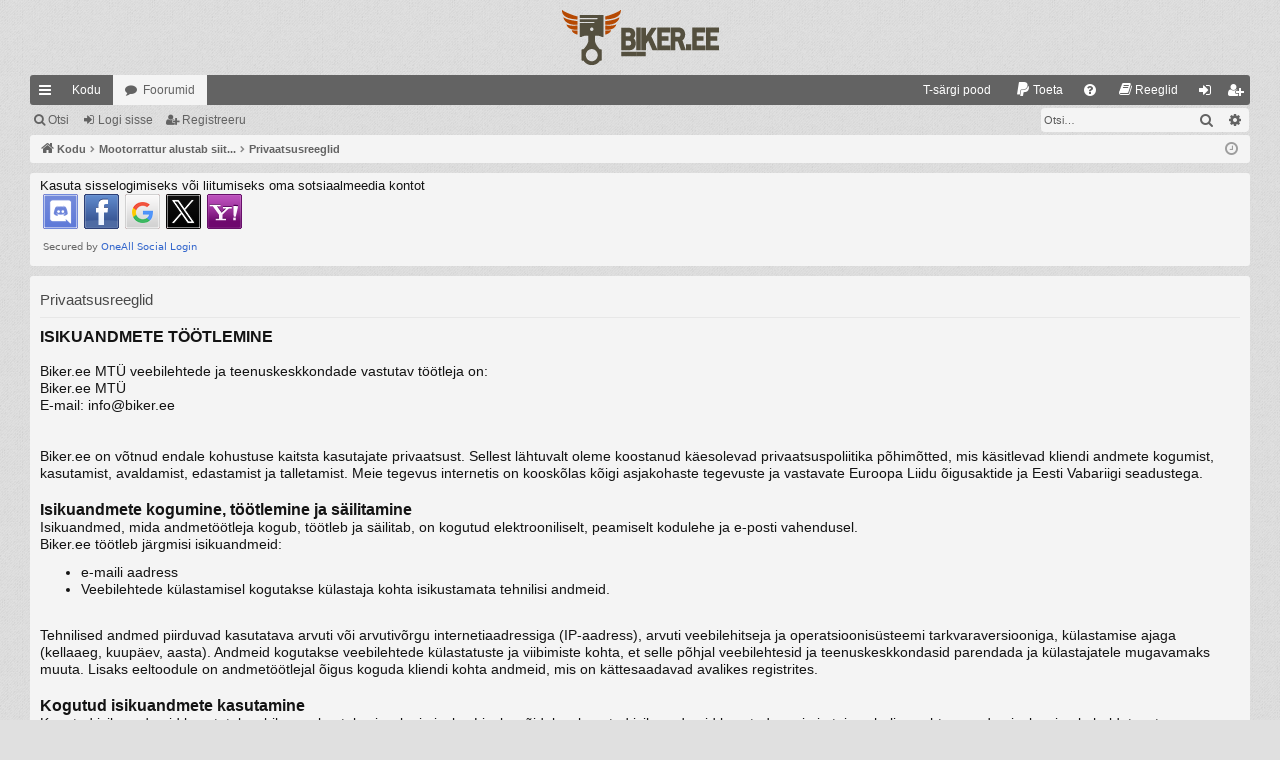

--- FILE ---
content_type: text/html; charset=UTF-8
request_url: https://biker.ee/phpbb/app.php/privaatsusreeglid?sid=134af9777f9c59ef2a634644e1a7b1ea
body_size: 6883
content:

<!DOCTYPE html>
<html dir="ltr" lang="et">
<head>
<meta charset="utf-8" />
<meta http-equiv="X-UA-Compatible" content="IE=edge">
<meta name="viewport" content="width=device-width, initial-scale=1" />

<title> - Privaatsusreeglid</title>




	<link rel="alternate" type="application/atom+xml" title="Vood - " href="/phpbb/app.php/feed?sid=75db7d1af2b7f65cd91a49cece5c6e8f">	<link rel="alternate" type="application/atom+xml" title="Vood - Uudised" href="/phpbb/app.php/feed/news?sid=75db7d1af2b7f65cd91a49cece5c6e8f">	<link rel="alternate" type="application/atom+xml" title="Vood - Kõik foorumid" href="/phpbb/app.php/feed/forums?sid=75db7d1af2b7f65cd91a49cece5c6e8f">	<link rel="alternate" type="application/atom+xml" title="Vood - Uued teemad" href="/phpbb/app.php/feed/topics?sid=75db7d1af2b7f65cd91a49cece5c6e8f">	<link rel="alternate" type="application/atom+xml" title="Vood - Aktiivsed teemad" href="/phpbb/app.php/feed/topics_active?sid=75db7d1af2b7f65cd91a49cece5c6e8f">			

<!--
	phpBB style name: simplicity
	Based on style:   prosilver
	Original author:  Arty ( https://www.artodia.com )
	Modified by: 	  MrGaby
-->


<link href="./../assets/css/font-awesome.min.css?assets_version=472" rel="stylesheet">
<link href="./../styles/simplicity_gray/theme/stylesheet.css?assets_version=472" rel="stylesheet">




<!--[if lte IE 9]>
	<link href="./../styles/simplicity_gray/theme/tweaks.css?assets_version=472" rel="stylesheet">
<![endif]-->


<style type="text/css">
    .mention {
        color: #ff0000;
    }
</style>
<link href="./../ext/phpbb/pages/styles/prosilver/theme/pages_controller.css?assets_version=472" rel="stylesheet" media="screen">
<link href="./../ext/alfredoramos/simplespoiler/styles/all/theme/css/common.min.css?assets_version=472" rel="stylesheet" media="screen">
<link href="./../ext/alfredoramos/simplespoiler/styles/prosilver/theme/css/style.min.css?assets_version=472" rel="stylesheet" media="screen">
<link href="./../ext/alfredoramos/simplespoiler/styles/prosilver/theme/css/colors.min.css?assets_version=472" rel="stylesheet" media="screen">
<link href="./../ext/dmzx/topicageday/styles/prosilver/theme/topicageday.css?assets_version=472" rel="stylesheet" media="screen">
<link href="./../ext/gfksx/thanksforposts/styles/prosilver/theme/thanks.css?assets_version=472" rel="stylesheet" media="screen">
<link href="./../ext/joyceluna/footerlinks/styles/prosilver/theme/footerlinks.css?assets_version=472" rel="stylesheet" media="screen">
<link href="./../ext/paul999/mention/styles/all/theme/mention.css?assets_version=472" rel="stylesheet" media="screen">
<link href="./../ext/phpbb/pages/styles/prosilver/theme/pages_common.css?assets_version=472" rel="stylesheet" media="screen">
<link href="./../ext/skouat/ppde/styles/all/theme/donation.css?assets_version=472" rel="stylesheet" media="screen">
<link href="./../ext/vse/abbc3/styles/all/theme/abbc3_common.min.css?assets_version=472" rel="stylesheet" media="screen">
<link href="./../ext/vse/scrolltotop/styles/all/theme/scrolltotop.css?assets_version=472" rel="stylesheet" media="screen">
<link href="./../ext/phpbb/ads/styles/all/theme/phpbbads.css?assets_version=472" rel="stylesheet" media="screen">
<link href="./../ext/vse/lightbox/styles/all/template/lightbox/css/lightbox.min.css?assets_version=472" rel="stylesheet" media="screen">


<style type="text/css">
    .mention {
        color: #636363;
    }
    .mention:hover {
        color: #d03c3c;
    }
</style><style type="text/css">
    .page-width {
        max-width: 1220px !important;
        margin-left: auto;
        margin-right: auto;
    }

    .navbar > .inner.static {
      display: block;
      margin-left: auto;
      margin-right: auto;
    }

    @media only screen and (max-width: 700px), only screen and (max-device-width: 700px) {
        .page-width {
            margin: auto;
            max-width: none !important;
        }
    }

    @media only screen and (max-width: 1220px), only screen and (max-device-width: 1220px) {
        .page-width {
            margin: auto;
        }
    }
</style>
						<style>
	.site_logo {
		background-image: url("https://biker.ee/img/biker.ee_logo.svg");		width: 223px;		height: 50px;		background-size: contain;
	}
</style>
 
		<!-- OneAll Social Login : http://www.oneall.com //-->
		<script type="text/javascript">
			// <![CDATA[		
				(function () {
					var oa = document.createElement('script'); oa.type = 'text/javascript'; 
					oa.async = true; oa.src = '//bikerxyz.api.oneall.com/socialize/library.js';
					var s = document.getElementsByTagName('script')[0]; s.parentNode.insertBefore(oa, s);
				})();
			// ]]>
		</script>

					<!-- Global site tag (gtag.js) - Google Analytics -->
		<script async src="https://www.googletagmanager.com/gtag/js?id=G-MLP7LY3SSR"></script>
		<script>
			window.dataLayer = window.dataLayer || [];
			function gtag(){dataLayer.push(arguments);}
			gtag('js', new Date());

			gtag('config', 'G-MLP7LY3SSR', {'anonymize_ip': true,});
		</script>
		<style>
		@media (min-width: 900px) {
						.content img.postimage,
			.attachbox img.postimage {
				max-height: 800px !important;
				max-width: 800px !important;
			}
		}
	</style>

<link rel="shortcut icon" href="biker.ee/img/favicon/favicon.ico"" />

</head>
<body id="phpbb" class="nojs notouch section-app/privaatsusreeglid ltr " data-online-text="Foorumil">


	<a id="top" class="top-anchor" accesskey="t"></a>
	<div id="page-header" class="page-width">
		<div class="headerbar" role="banner">
					<div class="inner">

			<div id="site-description" class="site-description">
				<a id="logo" class="logo" href="https://www.biker.ee" title="Kodu">
					<img src="./../styles/simplicity_gray/theme/images/logo.png" data-src-hd="./../styles/simplicity_gray/theme/images/logo_hd.png" alt=""/>
				</a>
				<p class="sitename"></p>
				<p></p>
				<p class="skiplink"><a href="#start_here">Jäta vahele kuni sisuni</a></p>
			</div>

																		
			</div>
					</div>


				


<div class="navbar tabbed not-static" role="navigation">
	<div class="inner page-width">
		<div class="nav-tabs" data-current-page="app/privaatsusreeglid">
			<ul class="leftside">
				<li id="quick-links" class="quick-links tab responsive-menu dropdown-container">
					<a href="#" class="nav-link dropdown-trigger">Kiirlingid</a>
					<div class="dropdown">
						<div class="pointer"><div class="pointer-inner"></div></div>
						<ul class="dropdown-contents" role="menu">
								
			<li class="separator"></li>
													<li>
								<a href="./../search.php?search_id=unreadposts&amp;sid=75db7d1af2b7f65cd91a49cece5c6e8f" role="menuitem">
									<i class="icon fa-file-o fa-fw icon-red" aria-hidden="true"></i><span>Vaata lugemata postitusi</span>
								</a>
							</li>
									<li>
								<a href="./../search.php?search_id=unanswered&amp;sid=75db7d1af2b7f65cd91a49cece5c6e8f" role="menuitem">
									<i class="icon fa-file-o fa-fw icon-gray" aria-hidden="true"></i><span>Vaata vastamata teemasi</span>
								</a>
							</li>
							<li>
								<a href="./../search.php?search_id=active_topics&amp;sid=75db7d1af2b7f65cd91a49cece5c6e8f" role="menuitem">
									<i class="icon fa-file-o fa-fw icon-blue" aria-hidden="true"></i><span>Vaata aktiivseid teemasid</span>
								</a>
							</li>
							<li class="separator"></li>
							<li>
								<a href="./../search.php?sid=75db7d1af2b7f65cd91a49cece5c6e8f" role="menuitem">
									<i class="icon fa-search fa-fw" aria-hidden="true"></i><span>Otsi</span>
								</a>
							</li>	
	
															<li class="separator"></li>
												<li >
			<a href="/phpbb/app.php/ohkjahutus-t-srgid-pood?sid=75db7d1af2b7f65cd91a49cece5c6e8f" title="" role="menuitem">
				<i class="icon fa-fa-shopping-bag fa-fw" aria-hidden="true"></i><span>T-särgi pood</span>
			</a>
		</li>
			<li class="small-icon icon-pages icon-page-privaatsusreeglid">
			<a href="/phpbb/app.php/privaatsusreeglid?sid=75db7d1af2b7f65cd91a49cece5c6e8f" title="" role="menuitem">
				<span>Privaatsusreeglid</span>
			</a>
		</li>
	
													</ul>
					</div>
				</li>
													<li class="tab home" data-responsive-class="small-icon icon-home">
						<a class="nav-link" href="https://www.biker.ee" data-navbar-reference="home">Kodu</a>
					</li>
								<li class="tab forums selected" data-responsive-class="small-icon icon-forums">
					<a class="nav-link" href="./../index.php?sid=75db7d1af2b7f65cd91a49cece5c6e8f">Foorumid</a>
				</li>
											</ul>
			<ul class="rightside" role="menu">
							<li >
			<a href="/phpbb/app.php/ohkjahutus-t-srgid-pood?sid=75db7d1af2b7f65cd91a49cece5c6e8f" title="" role="menuitem">
				<i class="icon fa-fa-shopping-bag fa-fw" aria-hidden="true"></i><span>T-särgi pood</span>
			</a>
		</li>
		<li>
		<a href="/phpbb/app.php/donate?sid=75db7d1af2b7f65cd91a49cece5c6e8f" rel="help" title="Toeta" role="menuitem">
			<i class="icon fa-paypal fa-fw" aria-hidden="true"></i><span>Toeta</span>
		</a>
	</li>
				<li class="tab faq" data-select-match="faq" data-responsive-class="small-icon icon-faq">
					<a class="nav-link" href="/phpbb/app.php/help/faq?sid=75db7d1af2b7f65cd91a49cece5c6e8f" rel="help" title="Korduma Kippuvad Küsimused" role="menuitem">
						<i class="icon fa-question-circle fa-fw" aria-hidden="true"></i><span>KKK</span>
					</a>
				</li>
					<li data-last-responsive="true">
		<a href="/phpbb/app.php/rules?sid=75db7d1af2b7f65cd91a49cece5c6e8f" rel="help" title="Vaata foorumi reegleid" role="menuitem">
			<i class="icon fa-book fa-fw" aria-hidden="true"></i><span>Reeglid</span>
		</a>
	</li>
																					<li class="tab login"  data-skip-responsive="true" data-select-match="login"><a class="nav-link" href="./../ucp.php?mode=login&amp;redirect=app.php%2Fprivaatsusreeglid&amp;sid=75db7d1af2b7f65cd91a49cece5c6e8f" title="Logi sisse" accesskey="x" role="menuitem">Logi sisse</a></li>
											<li class="tab register" data-skip-responsive="true" data-select-match="register"><a class="nav-link" href="./../ucp.php?mode=register&amp;sid=75db7d1af2b7f65cd91a49cece5c6e8f" role="menuitem">Registreeru</a></li>
																	</ul>
		</div>
	</div>
</div>

<div class="navbar secondary with-search">
	<ul role="menubar">
											<li class="small-icon icon-search responsive-hide"><a href="./../search.php?sid=75db7d1af2b7f65cd91a49cece5c6e8f">Otsi</a></li>
														<li class="small-icon icon-login"><a href="./../ucp.php?mode=login&amp;redirect=app.php%2Fprivaatsusreeglid&amp;sid=75db7d1af2b7f65cd91a49cece5c6e8f" title="Logi sisse">Logi sisse</a></li>
									<li class="small-icon icon-register"><a href="./../ucp.php?mode=register&amp;sid=75db7d1af2b7f65cd91a49cece5c6e8f">Registreeru</a></li>
									
					<li class="search-box not-responsive">			<div id="search-box" class="search-box search-header" role="search">
				<form action="./../search.php?sid=75db7d1af2b7f65cd91a49cece5c6e8f" method="get" id="search">
				<fieldset>
					<input name="keywords" id="keywords" type="search" maxlength="128" title="Otsi märksõnu" class="inputbox search tiny" size="20" value="" placeholder="Otsi…" />
					<button class="button button-search" type="submit" title="Otsi">
						<i class="icon fa-search fa-fw" aria-hidden="true"></i><span class="sr-only">Otsi</span>
					</button>
					<a href="./../search.php?sid=75db7d1af2b7f65cd91a49cece5c6e8f" class="button button-search-end" title="Täiendatud otsing">
						<i class="icon fa-cog fa-fw" aria-hidden="true"></i><span class="sr-only">Täiendatud otsing</span>
					</a>
					<input type="hidden" name="sid" value="75db7d1af2b7f65cd91a49cece5c6e8f" />

				</fieldset>
				</form>
			</div>
			</li>
			</ul>
</div>

	</div>

<div id="wrap" class="page-width">

	
	<a id="start_here" class="top-anchor"></a>
	<div id="page-body" class="page-body" role="main">
		<div class="navbar">
	<ul id="nav-breadcrumbs" class="nav-breadcrumbs linklist navlinks" role="menubar">
				
		
		<li class="breadcrumbs" itemscope itemtype="https://schema.org/BreadcrumbList">

						<span class="crumb" itemtype="https://schema.org/ListItem" itemprop="itemListElement" itemscope><a itemprop="item" href="https://www.biker.ee" data-navbar-reference="home"><i class="icon fa-home fa-fw" aria-hidden="true"></i><span itemprop="name">Kodu</span></a><meta itemprop="position" content="1" /></span>
			
						<span class="crumb" itemtype="https://schema.org/ListItem" itemprop="itemListElement" itemscope><a itemprop="item" href="./../index.php?sid=75db7d1af2b7f65cd91a49cece5c6e8f" accesskey="h" data-navbar-reference="index"><span itemprop="name">Mootorrattur alustab siit...</span></a><meta itemprop="position" content="2" /></span>

									
						<span class="crumb" itemtype="https://schema.org/ListItem" itemprop="itemListElement" itemscope><a itemprop="item" href="/phpbb/app.php/privaatsusreeglid?sid=75db7d1af2b7f65cd91a49cece5c6e8f"><span itemprop="name">Privaatsusreeglid</span></a><meta itemprop="position" content="3" /></span>
						
			
		</li>

		
		
			<li class="rightside responsive-search">
				<a href="./../search.php?sid=75db7d1af2b7f65cd91a49cece5c6e8f" title="Vaata täiendatud otsingu valikuid" role="menuitem">
					<i class="icon fa-search fa-fw" aria-hidden="true"></i><span class="sr-only">Otsi</span>
				</a>
			</li>
				<li class="rightside dropdown-container icon-only">
			<a href="#" class="dropdown-trigger time" title="Tänane kuupäev on 22 Jaan 2026, 22:36"><i class="fa fa-clock-o"></i></a>
			<div class="dropdown">
				<div class="pointer"><div class="pointer-inner"></div></div>
				<ul class="dropdown-contents">
					<li>Tänane kuupäev on 22 Jaan 2026, 22:36</li>
					<li>Kõik kellaajad on <span title="Euroopa/Tallinn">UTC+02:00</span></li>
				</ul>
			</div>
		</li>
	</ul>
</div>

		
		 
	<div class="panel">
		<div class="inner">
			<div class="content">
									<h2 class="login-title">Kasuta sisselogimiseks või liitumiseks oma sotsiaalmeedia kontot</h2>
								<div class="oneall_social_login_providers" id="oneall_social_login_overall_header_content_before_1539719"></div>
					<!-- OneAll Social Login : http://www.oneall.com //-->
					<script type="text/javascript">
						// <![CDATA[					            
							var _oneall = _oneall || [];
							_oneall.push(['social_login', 'set_providers', ['discord','facebook','google','twitter','yahoo']]);	
							_oneall.push(['social_login', 'set_callback_uri', 'https://biker.ee/phpbb/app.php/privaatsusreeglid']);				
							_oneall.push(['social_login', 'set_custom_css_uri', (("https:" == document.location.protocol) ? "https://secure" : "http://public") + '.oneallcdn.com/css/api/socialize/themes/phpbb/default.css']);
							_oneall.push(['social_login', 'do_render_ui', 'oneall_social_login_overall_header_content_before_1539719']);
						// ]]>
					</script>		
			</div>
		</div>
</div>
	<script>
		var u_phpbb_ads_click = '\/phpbb\/app.php\/adsclick\/0';
	</script>
	
<div class="panel">
	<div class="inner">
		<h2 class="pages-title">Privaatsusreeglid</h2>
		<div class="content pages-content">
			<H3><b>ISIKUANDMETE TÖÖTLEMINE</b></H3>
</br>
Biker.ee MTÜ veebilehtede ja teenuskeskkondade vastutav töötleja on:</br>
Biker.ee MTÜ</br>
E-mail: info@biker.ee</br>
</br>
</br>
Biker.ee on võtnud endale kohustuse kaitsta kasutajate privaatsust. Sellest lähtuvalt oleme koostanud käesolevad privaatsuspoliitika põhimõtted, mis käsitlevad kliendi andmete kogumist, kasutamist, avaldamist, edastamist ja talletamist. Meie tegevus internetis on kooskõlas kõigi asjakohaste tegevuste ja vastavate Euroopa Liidu õigusaktide ja Eesti Vabariigi seadustega.
</br>
</br>
<H3><b>Isikuandmete kogumine, töötlemine ja säilitamine</b></H3>
Isikuandmed, mida andmetöötleja kogub, töötleb ja säilitab, on kogutud elektrooniliselt, peamiselt kodulehe ja e-posti vahendusel.</br>
Biker.ee töötleb järgmisi isikuandmeid:</br>
<ul>
<li>e-maili aadress</li>
<li>Veebilehtede külastamisel kogutakse külastaja kohta isikustamata tehnilisi andmeid.</li>
</ul>
</br>
Tehnilised andmed piirduvad kasutatava arvuti või arvutivõrgu internetiaadressiga (IP-aadress), arvuti veebilehitseja ja operatsioonisüsteemi tarkvaraversiooniga, külastamise ajaga (kellaaeg, kuupäev, aasta).
Andmeid kogutakse veebilehtede külastatuste ja viibimiste kohta, et selle põhjal veebilehtesid ja teenuskeskkondasid parendada ja külastajatele mugavamaks muuta. Lisaks eeltoodule on andmetöötlejal õigus koguda kliendi kohta andmeid, mis on kättesaadavad avalikes registrites.
</br>
</br>
<H3><b>Kogutud isikuandmete kasutamine</b></H3>
Kogutud isikuandmeid kasutatakse biker.ee kontole sisselogimiseks. Lisaks võidakse kogutud isikuandmeid kasutada meie ja teie vahelise suhte arendamiseks ning kohaldatavate õigusaktidega lubataval määral ka teavitamiseks, reklaamiks ja turunduseks ning statistilistel eesmärkidel.
Kogutud isikuandmete avaldamine
</br>
Kogutud isikuandmeid võidakse andmebaasist väljastada kohaldatavate õigusaktidega lubatud ja nõutud määral.
</br>
</br>
<H3><b>Küpsised</b></H3>
Küpsis on tärkidentifikaator, mille me salvestame Teie kõvakettale läbi veebibrauseri, millega Te meie veebilehte külastate. See võimaldab meie süsteemil Teid tuvastada, kui taaskülastate meie veebilehti ja seeläbi parendada Teile osutatavat teenust. Küpsiseid võidakse kasutada ka meie veebilehe kõige sagedamini külastatavaid osasid puudutava teabe kogumiseks. Seda liiklusinfot saab kasutada meie veebilehe sisu täiustamiseks ja selle kasutamise lihtsustamiseks. Kui soovite meie küpsiseid hüljata, saate oma brauseri vastavalt konfigureerida.
</br>
</br>
<H3><b>Kui kaua kogutud andmeid säilitatakse?</b></H3>
Isikustamata tehnilisi veebilehtede ja teenuskeskkondade kogutud andmeid säilitatakse tähtajatult.
Isikustatud päringute ja/või tehingutega seotud isikuandmeid säilitatakse kuni 2 aastat viimasest interaktsioonist. Interaktsiooniks loetakse mh otseturundusele reageerimist vaatamise või lingile klikkimise kaudu.
</br></br>
<H3><b>Käesoleva privaatsuspoliitika muutmine</b></H3>
Meie privaatsuspoliitikat võidakse aeg-ajalt muuta. Kõigist privaatsuspoliitika olulistest muudatustest teavitatakse teid meie veebisaidi kaudu.
</br>
</br>
<H3><b>Millised õigused on isikul kogutud andmetele?</b></H3>
<ul>
<li>Õigus oma andmetega tutvuda, parandada, lõpetada töötlemine</li>
<li>Andmesubjektil on õigus saada informatsiooni tema isikuandmete töötlemise kohta.</li>
<li>Andmesubjektil on õigus täiendada või parandada ebatäpseid andmeid.</li>
<li>Andmesubjektil on õigus loobuda otseturunduslikest pakkumistest või saadetud tutvustava e-kirja kõikide või mõne teema osas, saab seda teha pärast sisselogimist kasutaja frofiilis foorumi valikute alajaotuses. </li>
<li>Kui andmetöötleja töötleb andmesubjekti isikuandmeid andmesubjekti nõusoleku alusel, siis on andmesubjektil õigus igal ajal nõusolek tagasi võtta.</li>
<li>Andmesubjekt saab õiguste teostamiseks pöörduda Biker.ee poole aadressil (info@biker.ee).</li>
<li>Andmesubjektil on oma õiguste kaitseks võimalik esitada kaebus Andmekaitse Inspektsioonile.</li>
</ul>
</br>
</br>
<H3><b>Isikuandmete kustutamine</b></H3>
Isikuandmete kustutamiseks saada palun e-mail aadressil info@biker.ee, kustutamise taotlus vaadatkse üle 72 tunni jooksul.
</br></br>
Kinnitanud:</br>
peatoimetaja Piipz</br>
info@biker.ee</br>
		</div>
			</div>
</div>

        <!-- Cleantalk -->
<script type="text/javascript">
			var ct_cookie_name = "ct_checkjs",
				ct_cookie_value = "1829878986";
</script>
<!--/Cleantalk -->	</div>


	<div class="navbar" role="navigation">
	<div class="inner">

	<ul id="nav-footer" class="nav-footer linklist" role="menubar">
		<li class="breadcrumbs">
							<span class="crumb"><a href="https://www.biker.ee" data-navbar-reference="home"><i class="icon fa-home fa-fw" aria-hidden="true"></i><span>Kodu</span></a></span>									<span class="crumb"><a href="./../index.php?sid=75db7d1af2b7f65cd91a49cece5c6e8f" data-navbar-reference="index"><span>Mootorrattur alustab siit...</span></a></span>					</li>
		
				<li class="rightside">Kõik kellaajad on <span title="Euroopa/Tallinn">UTC+02:00</span></li>
							<li class="rightside">
				<a href="./../ucp.php?mode=delete_cookies&amp;sid=75db7d1af2b7f65cd91a49cece5c6e8f" data-ajax="true" data-refresh="true" role="menuitem">
					<i class="icon fa-trash fa-fw" aria-hidden="true"></i><span>Kustuta kõik foorumi küpsised</span>
				</a>
			</li>
										<li class="rightside">
			<a href="/phpbb/app.php/ohkjahutus-t-srgid-pood?sid=75db7d1af2b7f65cd91a49cece5c6e8f" title="" role="menuitem">
				<i class="icon fa-fa-shopping-bag fa-fw" aria-hidden="true"></i><span>T-särgi pood</span>
			</a>
		</li>
								</ul>

	</div>
</div>
</div>

<div id="page-footer" class="page-width" role="contentinfo">
    	<div class="copyright">
				<p class="footer-row">
			<span class="footer-copyright">Arendas <a href="https://www.phpbb.com/">phpBB</a>&reg; Forum Software &copy; phpBB Limited</span>
		</p>
		<p class="footer-row">
			<span class="footer-copyright">Style Postitas <a href="https://www.artodia.com/">Arty</a> - phpBB 3.3 Postitas MrGaby</span>
		</p>
				<p class="footer-row">
			<span class="footer-copyright">Estonian translation by phpBB Eesti [Exabot] &copy; 2008*-2024</span>
		</p>
						<p class="footer-row" role="menu">
			<a class="footer-link" href="./../ucp.php?mode=privacy&amp;sid=75db7d1af2b7f65cd91a49cece5c6e8f" title="Privaatsus" role="menuitem">
				<span class="footer-link-text">Privaatsus</span>
			</a>
			|
			<a class="footer-link" href="./../ucp.php?mode=terms&amp;sid=75db7d1af2b7f65cd91a49cece5c6e8f" title="Kasutajatingimused" role="menuitem">
				<span class="footer-link-text">Kasutajatingimused</span>
			</a>
		</p>
					</div>

	<div id="darkenwrapper" class="darkenwrapper" data-ajax-error-title="AJAX viga" data-ajax-error-text="Teie poolt tehtud päringu töötluse ajal tekkis viga." data-ajax-error-text-abort="Kasutaja katkestas taotluse." data-ajax-error-text-timeout="Teie taotlus aegus; palun proovi uuesti." data-ajax-error-text-parsererror="Midagi läks valesti päringu töötluse ajal ja server saadab veateate.">
		<div id="darken" class="darken">&nbsp;</div>
	</div>

	<div id="phpbb_alert" class="phpbb_alert" data-l-err="Viga" data-l-timeout-processing-req="Päring aegus.">
		<a href="#" class="alert_close">
		</a>
		<h3 class="alert_title">&nbsp;</h3><p class="alert_text"></p>
	</div>
	<div id="phpbb_confirm" class="phpbb_alert">
		<a href="#" class="alert_close">
		</a>
		<div class="alert_text"></div>
	</div>
</div>


<div>
	<a id="bottom" class="top-anchor" accesskey="z"></a>
	<img class="sr-only" aria-hidden="true" src="&#x2F;phpbb&#x2F;app.php&#x2F;cron&#x2F;cron.task.cleantalk_antispam_sfw_update&#x3F;sid&#x3D;75db7d1af2b7f65cd91a49cece5c6e8f" width="1" height="1" alt="">
</div>

<script src="./../assets/javascript/jquery-3.6.0.min.js?assets_version=472"></script>
<script src="./../assets/javascript/core.js?assets_version=472"></script>




											<script>
		var vseLightbox = {};
		vseLightbox.resizeHeight = 800;
		vseLightbox.resizeWidth = 800;
		vseLightbox.lightboxGal = 2;
		vseLightbox.lightboxSig = 0;
		vseLightbox.imageTitles = 1;
		vseLightbox.lightboxAll = 1;
		vseLightbox.downloadFile = 'download/file.php';
	</script>
<div class="scroll-btn"><div class="scroll-btn-arrow"></div></div>

<script>

(function($) { // Avoid conflicts with other libraries

'use strict';

$(function() {
	var settings = {
			min: 200,
			scrollSpeed: 400
		},
		toTop = $('.scroll-btn'),
		toTopHidden = true;

	$(window).scroll(function() {
		var pos = $(this).scrollTop();
		if (pos > settings.min && toTopHidden) {
			toTop.stop(true, true).fadeIn();
			toTopHidden = false;
		} else if(pos <= settings.min && !toTopHidden) {
			toTop.stop(true, true).fadeOut();
			toTopHidden = true;
		}
	});

	toTop.bind('click touchstart', function() {
		$('html, body').animate({
			scrollTop: 0
		}, settings.scrollSpeed);
	});
});

})(jQuery);

</script>

<script src="./../ext/phpbb/ads/styles/all/template/js/clicks.js?assets_version=472"></script>
<script src="./../ext/cleantalk/antispam/styles/all/template/cleantalk.js?assets_version=472"></script>
<script src="./../styles/simplicity/template/forum_fn.js?assets_version=472"></script>
<script src="./../styles/simplicity/template/ajax.js?assets_version=472"></script>
<script src="./../ext/vse/abbc3/styles/all/template/js/abbc3.min.js?assets_version=472"></script>
<script src="./../ext/vse/lightbox/styles/all/template/js/resizer.js?assets_version=472"></script>
<script src="./../ext/vse/lightbox/styles/all/template/lightbox/js/lightbox.min.js?assets_version=472"></script>
<script src="./../ext/alfredoramos/simplespoiler/styles/all/theme/js/details-element-polyfill.min.js?assets_version=472"></script>
<script src="./../ext/alfredoramos/simplespoiler/styles/all/theme/js/spoiler.min.js?assets_version=472"></script>






<script>
	lightbox.option({
		'albumLabel': 'Image\u0020\u00251\u0020of\u0020\u00252'
	});
</script>

</body>
</html>
